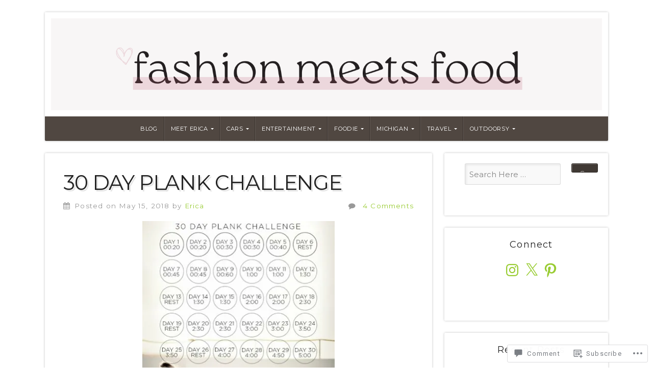

--- FILE ---
content_type: text/css;charset=utf-8
request_url: https://s0.wp.com/?custom-css=1&csblog=cV8CL&cscache=6&csrev=10
body_size: 9221
content:
html{font-family:sans-serif;-ms-text-size-adjust:100%;-webkit-text-size-adjust:100%}body{margin:0}article,aside,details,figcaption,figure,footer,header,main,menu,nav,section,summary{display:block}audio,canvas,progress,video{display:inline-block}audio:not([controls]){display:none;height:0}progress{vertical-align:baseline}template,[hidden]{display:none}a{background-color:transparent;-webkit-text-decoration-skip:objects}a:active,a:hover{outline-width:0}abbr[title]{border-bottom:none;text-decoration:underline}b,strong{font-weight:inherit}b,strong{font-weight:bolder}dfn{font-style:italic}h1{font-size:2em;margin:.67em 0}mark{background-color:#ff0;color:#000}small{font-size:80%}sub,sup{font-size:75%;line-height:0;position:relative;vertical-align:baseline}sub{bottom:-.25em}sup{top:-.5em}img{border-style:none}svg:not(:root){overflow:hidden}code,kbd,pre,samp{font-family:monospace, monospace;font-size:1em}figure{margin:1em 40px}hr{box-sizing:content-box;height:0;overflow:visible}button,input,optgroup,select,textarea{font:inherit;margin:0}optgroup{font-weight:700}button,input{overflow:visible}button,select{text-transform:none}button,html [type="button"],[type="reset"],[type="submit"]{-webkit-appearance:button}button::-moz-focus-inner,[type="button"]::-moz-focus-inner,[type="reset"]::-moz-focus-inner,[type="submit"]::-moz-focus-inner{border-style:none;padding:0}button:-moz-focusring,[type="button"]:-moz-focusring,[type="reset"]:-moz-focusring,[type="submit"]:-moz-focusring{outline:1px dotted ButtonText}fieldset{border:1px solid silver;margin:0 2px;padding:.35em .625em .75em}legend{box-sizing:border-box;color:inherit;display:table;max-width:100%;padding:0;white-space:normal}textarea{overflow:auto}[type="checkbox"],[type="radio"]{box-sizing:border-box;padding:0}[type="number"]::-webkit-inner-spin-button,[type="number"]::-webkit-outer-spin-button{height:auto}[type="search"]{-webkit-appearance:textfield;outline-offset:-2px}[type="search"]::-webkit-search-cancel-button,[type="search"]::-webkit-search-decoration{-webkit-appearance:none}::-webkit-input-placeholder{color:inherit;opacity:.54}::-webkit-file-upload-button{-webkit-appearance:button;font:inherit}html,input[type="search"]{-webkit-box-sizing:border-box;-moz-box-sizing:border-box;box-sizing:border-box}*,:before,:after{box-sizing:inherit}.author-box:before,.clearfix:before,.entry:before,.entry-content:before,.footer-widgets:before,.nav-primary:before,.nav-secondary:before,.pagination:before,.site-container:before,.site-footer:before,.site-header:before,.site-inner:before,.widget:before,.wrap:before{content:" ";display:table}.author-box:after,.clearfix:after,.entry:after,.entry-content:after,.footer-widgets:after,.nav-primary:after,.nav-secondary:after,.pagination:after,.site-container:after,.site-footer:after,.site-header:after,.site-inner:after,.widget:after,.wrap:after{clear:both;content:" ";display:table}html{font-size:62.5%}body > div{font-size:1.5rem}body{background-color:#fff;color:#222;font-family:'Poppins', sans-serif;font-size:15px;font-size:1.5rem;font-weight:400;line-height:2;letter-spacing:1.2px;margin:0;overflow-x:hidden}a,button,input:focus,input[type="button"],input[type="reset"],input[type="submit"],textarea:focus,.button,.front-page .overlay,.gallery img,.site-header{-webkit-transition:all .4s ease-in-out;-moz-transition:all .4s ease-in-out;-ms-transition:all .4s ease-in-out;-o-transition:all .4s ease-in-out;transition:all .4s ease-in-out}a{color:#b1b1b1;text-decoration:none}a:hover,a:focus{color:#222;text-decoration:none}p{margin:0 0 30px;padding:0}ol,ul{margin:0;padding:0}li{list-style-type:none}hr{border:0;border-collapse:collapse;border-top:1px solid #eee;clear:both;margin-bottom:40px}b,strong{font-weight:700}blockquote,cite,em,i{font-style:italic}mark{background:#ddd;color:#222}blockquote{margin:30px;background-color:#f7f4f3;padding:80px}blockquote::before{content:"\201C";display:block;font-size:30px;font-size:3rem;height:0;left:-40px;position:relative;top:-10px}h1,h2,h3,h4,h5,h6{font-family:'Prata', serif;font-weight:400;line-height:1.5;margin:0 0 20px;color:#222}h1{font-size:44px;font-size:4.4rem}h2{font-size:38px;font-size:3.8rem}h3{font-size:32px;font-size:3.2rem}.comment-respond h3,.entry-comments h3,.entry-pings h3{margin-bottom:10px;font-size:28px;font-size:2.8rem;text-align:center}h4{font-size:26px;font-size:2.6rem}.landing-page .entry-content h4{margin-bottom:40px;margin-top:60px;text-align:center}h5{font-size:22px;font-size:2.2rem}h6{font-size:18px;font-size:1.8rem}embed,iframe,img,object,video,.wp-caption{max-width:100%}img{height:auto}img.vertical{vertical-align:top}figure{margin:0}.gallery{overflow:hidden}.gallery-item{float:left;margin:0 0 30px;text-align:center}.gallery-columns-1 .gallery-item{width:100%}.gallery-columns-2 .gallery-item{width:50%}.gallery-columns-3 .gallery-item{width:33%}.gallery-columns-4 .gallery-item{width:25%}.gallery-columns-5 .gallery-item{width:20%}.gallery-columns-6 .gallery-item{width:16.6666%}.gallery-columns-7 .gallery-item{width:14.2857%}.gallery-columns-8 .gallery-item{width:12.5%}.gallery-columns-9 .gallery-item{width:11.1111%}.gallery-columns-2 .gallery-item:nth-child(2n+1),.gallery-columns-3 .gallery-item:nth-child(3n+1),.gallery-columns-4 .gallery-item:nth-child(4n+1),.gallery-columns-5 .gallery-item:nth-child(5n+1),.gallery-columns-6 .gallery-item:nth-child(6n+1),.gallery-columns-7 .gallery-item:nth-child(7n+1),.gallery-columns-8 .gallery-item:nth-child(8n+1),.gallery-columns-9 .gallery-item:nth-child(9n+1){clear:left}.gallery img{border:1px solid #eee;height:auto;padding:4px}.gallery img:hover,.gallery img:focus{border:1px solid #999}input,select,textarea{background-color:#fff;border:1px solid #eee;border-radius:0;color:#222;padding:20px;width:100%}input:focus,textarea:focus{background-color:#fff;outline:none}input[type="email"],input[type="search"],input[type="submit"],input[type="text"],input[type="url"],textarea{-webkit-appearance:none}input[type="checkbox"],input[type="image"],input[type="radio"]{width:auto}::-moz-placeholder{color:#222;opacity:1}::-webkit-input-placeholder{color:#222}button,input[type="button"],input[type="reset"],input[type="select"],input[type="submit"],.button,.soliloquy-caption .button{background-color:#000;border:1px solid #000;border-radius:0;color:#fff;cursor:pointer;line-height:1.75;padding:10px 25px;text-decoration:none;white-space:normal;width:auto}.button.large{font-size:12px;font-size:1.2rem;padding:20px 30px}.landing-page .button.large{margin-top:40px}button:hover,input:hover[type="button"],input:hover[type="reset"],input:hover[type="submit"],.button:hover,button:focus,input:focus[type="button"],input:focus[type="reset"],input:focus[type="submit"],.button:focus,.soliloquy-caption .button:hover,.soliloquy-caption .button:focus{background-color:#fff;color:#000;border:1px solid #fff}.entry-content .button:hover,.entry-content .button:focus{color:#222}.button{display:inline-block}a.button.small,button.small,input[type="button"].small,input[type="reset"].small,input[type="submit"].small{padding:8px 16px}.site-container button:disabled,.site-container button:disabled:hover,.site-container input:disabled,.site-container input:disabled:hover,.site-container input[type="button"]:disabled,.site-container input[type="button"]:disabled:hover,.site-container input[type="reset"]:disabled,.site-container input[type="reset"]:disabled:hover,.site-container input[type="submit"]:disabled,.site-container input[type="submit"]:disabled:hover{background-color:#f7f4f3;border-width:0;color:#666;cursor:not-allowed}input[type="search"]::-webkit-search-cancel-button,input[type="search"]::-webkit-search-results-button{display:none}table{border-collapse:collapse;border-spacing:0;line-height:2;margin-bottom:40px;width:100%;word-break:break-all}tbody{border-bottom:1px solid #eee}td,th{text-align:left}td{border-top:1px solid #eee;padding:6px}th{font-weight:400;padding:0 6px}td:first-child,th:first-child{padding-left:0}.screen-reader-text,.screen-reader-text span,.screen-reader-shortcut{border:0;clip:rect(0,0,0,0);height:1px;overflow:hidden;position:absolute !important;width:1px;word-wrap:normal !important}.screen-reader-text:focus,.screen-reader-shortcut:focus,.genesis-nav-menu .search input[type="submit"]:focus,.widget_search input[type="submit"]:focus{clip:auto !important;display:block;font-weight:700;height:auto;padding:20px;text-decoration:none;width:auto;z-index:100000}.more-link{position:relative;display:block}a.more-link{background-color:#000;color:#fff;display:table;margin:30px auto 0;padding:10px 25px}a.more-link:hover{background-color:#fff;color:#000}a.more-link i{font-size:11px;font-size:1.1rem}.site-inner{clear:both;margin:20px auto 0;max-width:1280px;word-wrap:break-word}.landing-page .site-inner{margin-top:0;max-width:840px}.content{float:right;padding:20px 20px 40px;width:70%}.content-sidebar .content{float:left}.full-width-content .content{border-right:none;float:none;margin-left:auto;margin-right:auto;max-width:1280px;width:100%}.full.full-width-content .content,.full.landing-page .site-inner{max-width:100%}.landing-page .content{padding:48px;border:25px solid #f7f4f3}.sidebar-primary{float:right;width:30%}.sidebar-content .sidebar-primary{float:left}.five-sixths,.four-sixths,.one-fourth,.one-half,.one-sixth,.one-third,.three-fourths,.three-sixths,.two-fourths,.two-sixths,.two-thirds{float:left;margin-left:2.5641025641026%}.one-half,.three-sixths,.two-fourths{width:48.717948717949%}.one-third,.two-sixths{width:31.623931623932%}.four-sixths,.two-thirds{width:65.811965811966%}.one-fourth{width:23.076923076923%}.three-fourths{width:74.358974358974%}.one-sixth{width:14.529914529915%}.five-sixths{width:82.905982905983%}.first{clear:both;margin-left:0}.avatar{border-radius:50%;float:left}.author-box .avatar,.alignleft .avatar{margin-right:24px}.alignright .avatar{margin-left:24px}.comment .avatar{margin:0 16px 24px 0}.after-entry,.archive-description,.breadcrumb{text-align:center}.blog .archive-description{display:none !important}.after-entry{background-color:#f7f4f3;padding:40px}.author-box{line-height:1.5;padding-bottom:20px}.breadcrumb{font-size:18px;font-size:1.8rem;padding-bottom:10px}.after-entry,.archive-description,.author-box,.breadcrumb{border-top:1px solid #eee;padding-top:40px}.search-form{overflow:hidden;position:relative}.search-form:before{color:#222;content:"\f4a5";font-family:"ionicons";font-size:20px;left:15px;position:absolute;top:6px}.entry-content .search-form{margin-bottom:40px;width:50%}.search-form input[type="search"]{padding-bottom:10px;padding-left:40px;padding-top:12px;text-transform:uppercase;font-size:12px;font-size:1.2rem;letter-spacing:2px;text-align:center}.post-password-form input[type="submit"],.search-form input[type="submit"]{margin-top:10px}.widget_search input[type="submit"]{border:0;clip:rect(0,0,0,0);height:1px;margin:-1px;padding:0;position:absolute;right:0;top:0;width:1px}.archive-description .entry-title,.archive-title,.author-box-title{font-size:24px;font-size:2.4rem;margin-bottom:10px}.sidebar .entry-title a,.sidebar .entry-title a:hover{font-size:24px;font-size:2.4rem}.entry-title{font-size:30px;font-size:3rem;margin-bottom:30px;font-weight:400}.page-template.page-template-page_archive h2{font-size:30px;font-size:3rem}.archive-description.blog-template-description{display:none !important}.entry-title a,.sidebar .widget-title a{font-family:'Prata', serif;font-size:30px;font-size:3rem;color:#000;text-decoration:none;font-weight:400}.entry-title a:hover,.entry-title a:focus{font-family:'Prata', serif;font-size:30px;font-size:3rem;color:#b1b1b1}.widget-title{font-family:'Prata', serif;font-size:18px;font-size:1.8rem;margin-bottom:20px;text-align:center;font-weight:400}a.aligncenter img{display:block;margin:0 auto}a.alignnone{display:inline-block}.alignleft{float:left;text-align:left}.alignright{float:right;text-align:right}a.alignleft,a.alignnone,a.alignright{max-width:100%}img.centered,.aligncenter{display:block;margin:0 auto 30px}img.alignnone,.alignnone{margin-bottom:12px}a.alignleft,img.alignleft,.wp-caption.alignleft{margin:0 20px 20px 0}a.alignright,img.alignright,.wp-caption.alignright{margin:0 0 20px 20px}.home-featured-image img:hover{opacity:.65}.gallery-caption,.wp-caption-text{font-size:18px;font-size:1.8rem;font-weight:700;margin-bottom:40px;margin-left:0;text-align:center}.entry-content p.gallery-caption,.entry-content p.wp-caption-text{margin-bottom:0}.entry-content .wp-audio-shortcode,.entry-content .wp-playlist,.entry-content .wp-video{margin:0 0 30px}.widget{word-wrap:break-word}.widget p:last-child,.widget ul > li:last-of-type,.widget-area .widget:last-of-type{margin-bottom:0}.widget ul > li{margin-bottom:0;padding-bottom:0}.widget ul > li:last-of-type{padding-bottom:0}.widget ol > li{list-style-position:inside;list-style-type:decimal;padding-left:20px;text-indent:-20px}.widget li li{border:0;margin:0 0 0 30px;padding:0}.widget_calendar table{width:100%}.widget_calendar td,.widget_calendar th{text-align:center}.featured-content .widget-title{margin-bottom:30px}.footer-widgets .featured-content .entry,.sidebar .featured-content .entry{margin-bottom:15px;padding-bottom:15px}.sidebar .featured-content .entry{border-bottom:medium double #ddd}.footer-widgets .featured-content .entry-header,.sidebar .featured-content .entry-header{text-align:center}.footer-widgets .featured-content .entry-header::after,.sidebar .featured-content .entry-header::after{display:none}.footer-widgets .featured-content .entry-title,.sidebar .featured-content .entry-title{font-size:18px;font-size:1.8rem;line-height:1.25;margin-bottom:10px;margin-top:10px}.footer-widgets .featured-content .entry-meta,.sidebar .featured-content .entry-meta{font-size:12px;font-size:1.2rem;letter-spacing:1px;text-transform:uppercase}.footer-widgets .featured-content .entry-meta a,.sidebar .featured-content .entry-meta a{color:#222;text-decoration:none}.footer-widgets .featured-content .entry-meta a:hover,.footer-widgets .featured-content .entry-meta a:focus,.sidebar .featured-content .entry-meta a:hover,.sidebar .featured-content .entry-meta a:focus{color:#b1b1b1}.footer-widgets .featured-content .entry-image,.sidebar .featured-content .entry-image{vertical-align:top}.featured-content a.alignleft,.featured-content a.alignright,.featured-content .entry:last-of-type{margin-bottom:0}.featured-content a.aligncenter,.featured-content a.alignleft,.featured-content a.alignnone,.featured-content a.alignright{border-bottom-width:0}.featured-content .entry:last-of-type{border-bottom:none;padding-bottom:0}.featured-content .more-posts-title{display:block;padding-top:30px}.kylee-archive .site-inner{margin-top:0;border-bottom:1px solid #eee;margin-bottom:150px;padding-bottom:50px}.kylee-archive .content{padding-top:0}.kylee-archive .entry{float:left;padding:2%;width:33.333333%;margin-bottom:0}.kylee-archive .archive-title::before{content:"posts in:";display:block;text-transform:lowercase;margin-bottom:0;font-style:italic;letter-spacing:2px;font-size:14px;font-size:1.4rem}.kylee-archive .archive-title{margin-bottom:30px}.kylee-archive .archive-description p{width:50%;margin:0 auto 20px;text-align:center;line-height:1.8}.kylee-archive .even.entry{background:#fff;padding:2%;margin-bottom:0}.kylee-archive .even.entry .alignleft{box-shadow:none;border:0}.kylee-archive img:hover{opacity:.65}.kylee-archive .share-after{display:none !important}.kylee-archive .entry-title,.kylee-archive .entry-title a{font-size:18px;font-size:1.8rem;line-height:1.5;color:#222 !important}.kylee-archive .entry-title a:hover,.kylee-archive .entry-title a:focus{font-size:18px;font-size:1.8rem;line-height:1.5;color:#b1b1b1 !important}.nf-form-cont{background-color:#f7f4f3;padding:30px 30px 20px}.wp-block-ninja-forms-form{color:#222}.nf-form-content button,.nf-form-content input[type="button"],.nf-form-content input[type="submit"]{background-color:#000 !important;color:#fff !important}.nf-form-content button:hover,.nf-form-content input[type="button"]:hover,.nf-form-content input[type="submit"]:hover{background-color:#fff !important;color:#000 !important}.nf-form-content .list-select-wrap .nf-field-element > div,.nf-form-content input:not([type="button"]),.nf-form-content textarea{background-color:#fff !important;border-color:#eee!important}.nf-form-content label{font-size:15px !important}.soliloquy-container{margin-bottom:30px !important}.soliloquy-container .soliloquy-caption{top:38%;width:60% !important;margin-left:20% !important;margin-bottom:260px !important;background:none !important}.soliloquy-container,.soliloquy-container *{line-height:1.25 !important}.soliloquy-caption h4.title{color:#222;font-size:20px;font-size:2rem;font-style:normal;line-height:1.5em;margin-bottom:15px;letter-spacing:1px}.soliloquy-caption span.caption{text-align:center}.soliloquy-container .soliloquy-pager{bottom:10px !important}.soliloquy-caption-inside{background-color:#fff !important;opacity:.95 !important;padding:20px 10px!important;color:#222 !important;text-shadow:none !important;border:1px solid #eee !important;outline:5px solid #fff !important;font-size:14px !important;font-size:1.4rem !important}.soliloquy-container .soliloquy-caption-inside a{margin-top:10px}.soliloquy-container .soliloquy-caption h1{font-size:14px !important;line-height:1.3 !important;text-align:center !important;color:#000 !important;margin:5px 0 15px!important;text-transform:none !important;letter-spacing:normal !important}.soliloquy-container .soliloquy-caption h1 a{font-size:14px !important;line-height:1.2;text-align:center;color:#000 !important;margin:0 0 10px!important;letter-spacing:normal !important;font-style:italic !important}.soliloquy-container .soliloquy-caption h1 a:hover{color:#000 !important;text-decoration:underline !important}.soliloquy-container .soliloquy-caption a.soliloquy-button{background-color:#000;padding:10px 17px!important;font-size:22px !important;font-size:2.2rem !important;font-style:normal !important;color:#fff !important;overflow:visible !important;display:inline-block !important;line-height:1.2 !important;margin:15px 20px 0}.soliloquy-container .soliloquy-caption a.soliloquy-button:hover{background-color:#fff !important;color:#000 !important;text-decoration:none !important}.soliloquy-container .soliloquy-prev,.soliloquy-container .soliloquy-next{display:none !important}.share-after::before{color:#222;content:"share:";line-height:.5;margin-right:3px;padding-bottom:18px;vertical-align:middle;display:inline-block}.share-after{text-align:center;margin:0}.content .share{border-top-left-radius:0;border-bottom-left-radius:0;margin:0 auto}.sharrre .share,.sharrre:hover .share{color:#222}.content .share-outlined .count{border-top-right-radius:0;border-bottom-right-radius:0}.content .share-filled .facebook .count,.content .share-filled .facebook .count:hover,.content .share-filled .googlePlus .count,.content .share-filled .googlePlus .count:hover,.content .share-filled .linkedin .count,.content .share-filled .linkedin .count:hover,.content .share-filled .pinterest .count,.content .share-filled .pinterest .count:hover,.content .share-filled .stumbleupon .count,.content .share-filled .stumbleupon .count:hover,.content .share-filled .twitter .count,.content .share-filled .twitter .count:hover{color:#222;border:1px solid #222;display:none}.content .share-filled .facebook .share,.content .share-filled .facebook:hover .count,.content .share-filled .googlePlus .share,.content .share-filled .googlePlus:hover .count,.content .share-filled .linkedin .share,.content .share-filled .linkedin:hover .count,.content .share-filled .pinterest .share,.content .share-filled .pinterest:hover .count,.content .share-filled .stumbleupon .share,.content .share-filled .stumbleupon:hover .count,.content .share-filled .twitter .share,.content .share-filled .twitter:hover .count{background:transparent !important;font-size:12px !important}@media only screen and (min-width: 768px){.share-small .no-count .share{width:0}}.enews{background-color:#f7f4f3;padding:20px}.enews-widget,.enews-widget input{text-align:center}.after-entry .enews-widget,.landing-page .enews-widget{margin-left:auto;margin-right:auto;width:80%}.enews-widget form{margin-left:20px;margin-right:20px}.enews-widget p{margin-bottom:20px}.enews-widget form + p{margin-top:20px}.enews-widget input{margin-bottom:15px;padding-bottom:10px;padding-top:10px}.enews-widget input[type="submit"]{margin:0;width:100% !important;border:1px solid #000}.enews-widget input:hover[type="submit"]{border:1px solid #eee}.footer-widgets .enews-widget input{width:48%}#wpstats{display:none}.sd-social .sd-button .share-count{background:#767676 !important}.sd-content .sd-button span.share-count{color:#fff !important;font-size:85% !important}.content div.sharedaddy a.sd-button{box-shadow:none;font-family:'Prata', serif;letter-spacing:1px;background-color:#f7f4f3;color:#767676 !important;padding:5px 15px;font-weight:400}.content a.sd-button > span{background-image:none !important;border:none;font-size:14px;letter-spacing:1px;text-transform:none;color:#222}.sd-content ul li.preview-item a.sd-button span,.sd-social-icon-text .sd-content ul li a span,.sd-social-official .sd-content ul li a.sd-button span{margin-left:9px !important}.content a.sd-button:hover > span{text-decoration:underline}div.sharedaddy h3.sd-title:before{border-top:0 !important}div.sharedaddy h3.sd-title{font-family:'Prata', serif;font-weight:400 !important;color:#222 !important;font-size:18px !important;text-transform:none;text-align:center !important;width:100% !important}div.sharedaddy .sd-content{width:100%;text-align:center}div.sharedaddy .sd-content ul{display:inline-block}.sd-content ul li a.sd-button:before{color:#767676}#sharing_email .sharing_send,.sd-content ul li .option a.share-ustom,.sd-content ul li a.sd-button,.sd-content ul li.advanced a.share-more,.sd-content ul li.preview-item div.option.option-smart-off a,.sd-social-icon .sd-content ul li a.sd-button,.sd-social-icon-text .sd-content ul li a.sd-button,.sd-social-official .sd-content > ul > li .digg_button > a,.sd-social-official .sd-content > ul > li > a.sd-button,.sd-social-text .sd-content ul li a.sd-button{border-radius:0 !important;border:0 !important;box-shadow:none !important;font-family:'Comfortaa', cursive;letter-spacing:1px;background-color:#f7f4f3 !important;color:#767676 !important;padding:5px 15px!important;font-weight:400}#sharing_email .sharing_send:hover,.sd-content ul li .option a.share-ustom:hover,.sd-content ul li a.sd-button:hover,.sd-content ul li.advanced a.share-more:hover,.sd-content ul li.preview-item div.option.option-smart-off a:hover,.sd-social-icon .sd-content ul li a.sd-button:hover,.sd-social-icon-text .sd-content ul li a.sd-button:hover,.sd-social-official .sd-content > ul > li .digg_button > a:hover,.sd-social-official .sd-content > ul > li > a.sd-button:hover,.sd-social-text .sd-content ul li a.sd-button:hover{text-decoration:underline !important;-webkit-transition:all 0 ease-in-out;-moz-transition:all 0 ease-in-out;-ms-transition:all 0 ease-in-out;-o-transition:all 0 ease-in-out;transition:all 0 ease-in-out}.genesis-skip-link{margin:0}.genesis-skip-link li{height:0;width:0;list-style:none}.genesis-skip-link a{background:#fff}:focus{color:#222;outline:none}.site-header{background-color:#fff;padding:48px;overflow:hidden;text-align:center;margin-top:80px}.site-header .wrap{margin:0 auto;max-width:1280px}.title-area{float:left;width:100%}.site-title{font-family:'Prata', serif;font-size:50px;font-size:5rem;font-weight:400;letter-spacing:4px;line-height:1}.site-title a,.site-title a:hover,.site-title a:focus{font-family:'Prata', serif;font-size:50px;font-size:5rem;font-weight:400;letter-spacing:4px;line-height:1;color:#000;text-decoration:none}p.site-title{margin-bottom:20px}.site-description{color:#222;line-height:1;margin:0;font-family:'Prata', serif;font-style:italic;font-size:16px;font-size:1.6rem;font-weight:400}.header-full-width .title-area,.header-full-width .site-title{text-align:center;width:100%}.header-full-width.header-image .site-title a{background-position:center !important;margin:0}.header-image .title-area{padding:0}.header-image .site-title > a{background-size:contain !important;float:left;min-height:200px;width:100%}.header-image .site-title,.header-image .site-description{display:block;text-indent:-9999px;border:0;margin:0}.genesis-nav-menu{clear:both;line-height:1;width:100%}.genesis-nav-menu .menu-item{display:inline-block;margin-bottom:0;padding-bottom:0;text-align:left}.genesis-nav-menu a{color:#222;display:block;font-family:'Poppins', sans-serif;font-size:11px;font-size:1.1rem;font-weight:400;letter-spacing:2px;padding:26px 30px;text-decoration:none;text-transform:uppercase}.genesis-nav-menu a:hover,.genesis-nav-menu a:focus{text-decoration:none;color:#b1b1b1}.genesis-nav-menu .sub-menu{left:-9999px;opacity:0;position:absolute;-webkit-transition:opacity .4s ease-in-out;-moz-transition:opacity .4s ease-in-out;-ms-transition:opacity .4s ease-in-out;-o-transition:opacity .4s ease-in-out;transition:opacity .4s ease-in-out;width:200px;z-index:99}.genesis-nav-menu .sub-menu a{background-color:#f7f4f3;color:#222;border-bottom:1px solid #fff;border-top:0;padding:20px;position:relative;width:200px;word-wrap:break-word;text-align:center}.genesis-nav-menu .sub-menu a:hover,.genesis-nav-menu .sub-menu a:focus{color:#b1b1b1}.genesis-nav-menu .sub-menu .sub-menu{margin:-52px 0 0 199px}.genesis-nav-menu .menu-item:hover{position:static}.genesis-nav-menu .menu-item:hover > .sub-menu{left:auto;opacity:1}.menu .menu-item:focus{position:static}.menu .menu-item > a:focus + ul.sub-menu,.menu .menu-item.sfHover > ul.sub-menu{left:auto;opacity:1}.menu-toggle,.sub-menu-toggle{display:none;visibility:hidden}.site-header .genesis-nav-menu li li{margin-left:0}.nav-primary{z-index:999;background-color:#fff;border-top:10px solid #f7f4f3;border-bottom:1px solid #eee;position:fixed;text-align:center;width:100%}.admin-bar .nav-primary{top:32px}.nav-primary .wrap{margin:0 auto;max-width:1280px}.nav-secondary .genesis-nav-menu a{padding:0 16px 30px}.menu-item.search{margin-left:8px}.nav-primary .genesis-nav-menu{display:-webkit-box;display:-ms-flexbox;display:flex;align-items:center;-ms-flex-align:center;-ms-flex-pack:center;justify-content:center}.search .search-form{text-align:center}.search .search-form input[type="search"]{position:relative;width:1px;padding:8px 15px;border:0;border-radius:0;background-color:transparent;font-family:'Poppins', sans-serif;font-size:11px;font-size:1.1rem;text-transform:uppercase;letter-spacing:2px;cursor:pointer;-webkit-transition:width 500ms ease, background 400ms ease;transition:width 500ms ease, background 400ms ease}.search .search-form input[type="search"]:focus{width:250px;outline:0;background-color:#f7f4f3;cursor:text;border:0;color:#222}.genesis-nav-menu .search input[type="submit"]{clip:rect(0,0,0,0);position:absolute;width:1px;height:1px;margin:-1px;padding:0;border:0}.search .search-form:before{color:#222;font-weight:700;top:50%;left:50%;width:20px;height:20px;-webkit-transform:translate(-50%,-50%);transform:translate(-50%,-50%)}@media only screen and (max-width: 800px){.nav-primary .genesis-nav-menu{display:block;margin-top:10px}.menu-item.search{margin-bottom:10px}.search .search-form:before{position:absolute;top:20px;font-weight:700;color:#222}}.site-footer .genesis-nav-menu{padding-bottom:0}.even.entry{background-color:#f7f4f3;padding:40px 40px 10px;margin-bottom:60px}.page .content .even.entry{margin-bottom:60px !important}.even.entry .alignleft{float:right;margin:0 0 20px 20px;box-shadow:0 0 5px 0 rgba(0,0,0,0.1);border:10px solid #fff}.front-page .site-inner{max-width:100%}.front-page-1 .wrap,.front-page-2 .wrap{margin-left:auto;margin-right:auto;max-width:1280px;padding-left:20px;padding-right:20px}.front-page .content-sidebar-wrap{max-width:1280px;margin:0 auto}.front-page-1{padding-left:20px;padding-right:20px;margin-top:-40px}.front-page-1 a{color:#222}.front-page-1 a:hover,.front-page-1 a:focus{color:#b1b1b1}.front-page-1 .featuredpage .widget-title,.front-page-1 .featuredpost .widget-title{background-color:#fff;margin:0 11%;padding:13px 25px;position:absolute;top:43%;left:0;right:0;opacity:.95;z-index:99;border:1px solid #eee;outline:5px solid #fff}.front-page-1 .featuredpage.widget,.front-page-1 .featuredpost.widget{position:relative}.front-page-1 img:hover{opacity:.65}.front-page-2{background-color:#f7f4f3;margin-bottom:70px;border-top:medium double #fff;border-bottom:medium double #fff}.front-page-2 .enews-widget{background-color:#f7f4f3 !important;padding:2% 3% 3%!important}.front-page-2 .enews .widget-title{float:left;padding:20px 30px;margin:5px 30px 0 0;border-right:1px solid #ddd;font-size:28px;font-size:2.8rem}.front-page-2 .enews-widget p{float:left;margin-right:20px;padding-top:15px;width:23%}.front-page-2 .enews input{float:left;width:15%;margin-left:1%}.front-page-2 .enews-widget input{padding-top:15px;padding-bottom:15px;margin-top:14px}.front-page-2 .enews-widget input[type="submit"]{width:15% !important;margin-left:1%;line-height:1.5;margin-top:14px;padding-top:18px;padding-bottom:18px}.flexible-widgets{padding:0}.flexible-widgets .widget{float:left;margin:0 0 40px 2.5641025641026%}.flexible-widgets.widget-full .widget,.flexible-widgets.widget-area .widget:nth-of-type(1),.flexible-widgets.widget-halves.uneven .widget:last-of-type{background:none;margin-left:0;padding:0;width:100%}.widget-area.flexible-widgets.widget-half .widget,.flexible-widgets.widget-halves .widget{width:48.717948717949%}.flexible-widgets.widget-thirds .widget{width:31.623931623932%}.flexible-widgets.widget-fourths .widget{width:23.076923076923%}.flexible-widgets.widget-halves .widget:nth-child(even),.flexible-widgets.widget-thirds .widget:nth-child(3n+2),.flexible-widgets.widget-fourths .widget:nth-child(4n+2){clear:left;margin-left:0}.entry,.page.page-template-page_blog .content .entry{margin-bottom:30px}.page .content .entry{border-bottom:none}.page .content .entry,.single .content .entry{padding-bottom:0}.entry-content ol,.entry-content ul{margin-bottom:30px;margin-left:40px}.entry-content ol > li{list-style-type:decimal}.entry-content ul > li{list-style-type:disc}.entry-content ol ol,.entry-content ul ul{margin-bottom:0}.entry-content code{background-color:#222;color:#eee}.center{text-align:center}.intro{font-size:24px;font-size:2.4rem;font-style:italic;margin-bottom:40px;text-align:center}.entry-header{text-align:center}.entry-footer{margin-top:20px}p.entry-meta{font-size:12px;font-size:1.2rem;margin-bottom:0}.entry-comments-link::before{margin:0 6px 0 2px}.pagination{clear:both;margin:20px 0}.archive-pagination.pagination{float:right;margin-top:30px}.adjacent-entry-pagination{margin-bottom:40px}.pagination-previous a,.pagination-next a{font-family:'Poppins', sans-serif}.archive-pagination a{color:#222;font-size:16px;font-size:1.6rem;font-weight:400}.archive-pagination a:hover,.archive-pagination a:focus{color:#222}.archive-pagination li{display:inline}.archive-pagination li a{background-color:#f7f4f3;color:#222;cursor:pointer;display:inline-block;margin-bottom:4px;padding:15px 25px;text-decoration:none;font-family:'Poppins', sans-serif;font-size:12px;font-size:1.2rem;font-weight:400;letter-spacing:2px}.archive-pagination li a:hover,.archive-pagination li a:focus{background-color:#fff;color:#222}.archive-pagination li.active a{background-color:#fff;border:0;color:#222}.archive-pagination .pagination-next > a,.archive-pagination .pagination-previous > a{background-color:#f7f4f3}.comment-respond,.entry-comments,.entry-pings{background-color:#fff;margin-bottom:40px}.logged-in-as{text-align:center}.comment{border:1px solid #eee}.comment-list li{padding:30px;margin-top:24px}.comment-list .depth-1{padding-left:30px}.comment-header{line-height:1.5;margin-bottom:30px}.comment-content{clear:both}.comment-content ul > li{list-style-type:disc}.comment-respond input[type="email"],.comment-respond input[type="text"],.comment-respond input[type="url"]{width:50%}.comment-respond label{display:block;margin-right:12px}.comment-header p{margin-bottom:0}.entry-pings .reply{display:none}.to-top{display:inline-block;height:40px;width:40px;position:fixed;bottom:40px;right:10px;box-shadow:0 0 10px rgba(0,0,0,0.05);overflow:hidden;text-indent:100%;white-space:nowrap;background:#000 url('images/to-top.png') no-repeat center 50%;visibility:hidden;opacity:0;-webkit-transition:all .3s;-moz-transition:all .3s;transition:all .3s}.to-top.top-is-visible{visibility:visible;opacity:1}.to-top.top-fade-out{opacity:1}.no-touch .to-top:hover{background-color:#fff;opacity:1}@media only screen and (min-width: 768px){.to-top{right:20px;bottom:20px}}@media only screen and (min-width: 1024px){.to-top{height:40px;width:40px;right:15px;bottom:30px}}.instagram-page .site-inner{margin-top:0}.instagram-page .site-title a,.instagram-page .site-title a:hover,.instagram-page .site-title a:focus{color:#222}.instagram-page .site-inner{background-color:#f7f4f3;max-width:1140px}.instagram-page .content{max-width:800px;margin:40px auto 0}.instagram-page .site-header{margin-top:0}.instagram-page a{color:#222}.instagram-page a:hover{color:#b1b1b1}.instagram-page .widget{margin-bottom:40px}.instagram-page .content .even.entry{margin-bottom:0 !important}.instagram-page img:hover{opacity:.65}.instagram-page .widget ul > li{background-color:#fff;border:1px solid #eee9e8;text-align:center;padding:20px 14px;margin:0 auto 10px;font-size:12px;font-size:1.2rem;text-transform:uppercase;width:100%;display:block;letter-spacing:2px;font-family:'Poppins', sans-serif;-webkit-transition:all .4s ease-in-out;-moz-transition:all .4s ease-in-out;-ms-transition:all .4s ease-in-out;-o-transition:all .4s ease-in-out;transition:all .4s ease-in-out}.instagram-page .simple-social-icons ul.aligncenter li{display:inline}.instagram-page .featured-content .post,.instagram-page .featured-content .featuredpage{float:left;width:33.333333%;padding:0 10px}.instagram-page .entry-title,.instagram-page .entry-title a,.instagram-page .entry-title a:hover,.instagram-page .entry-title a:focus{font-size:18px;font-size:1.8rem;line-height:1.5}.instagram-page .aligncenter{margin-bottom:10px}@media only screen and (max-width: 886px){.instagram-page .site-inner{margin-left:30px;margin-right:30px}}.sidebar{text-align:center}.sidebar .widget{padding:20px 20px 60px 40px}.sidebar li.cat-item a,.sidebar .widget_nav_menu a{border:1px solid #eee9e8;color:#222;text-align:center;padding:20px 14px;margin:0 auto 10px;font-size:12px;font-size:1.2rem;font-weight:400;text-transform:uppercase;width:100%;display:block;letter-spacing:2px;font-family:'Poppins', sans-serif;-webkit-transition:all .4s ease-in-out;-moz-transition:all .4s ease-in-out;-ms-transition:all .4s ease-in-out;-o-transition:all .4s ease-in-out;transition:all .4s ease-in-out}.sidebar li.cat-item a:hover,.sidebar .widget_nav_menu a:hover{background-color:#f7f4f3;color:#222;border:1px solid #f7f4f3;padding:20px 14px}.sidebar .widget ul > li{padding-bottom:0;margin-bottom:0}.widget-above-footer.widget-area{background-color:#f7f4f3;margin-top:10%}.widget-above-footer.widget-area .wrap{max-width:1280px;margin:0 auto;padding:20px}.textbox1{float:left;width:30%;text-align:center;margin-top:60px;padding-right:40px;border-right:1px solid #ddd}#sb_instagram{margin-top:-134px !important}#sb_instagram #sbi_images{width:66% !important;margin-left:40px}#sb_instagram #sbi_load .sbi_load_btn,#sb_instagram .sbi_follow_btn a{background-color:#222 !important;color:#fff !important;border-radius:0 !important}#sb_instagram #sbi_load .sbi_load_btn:hover,#sb_instagram .sbi_follow_btn a:focus,#sb_instagram .sbi_follow_btn a:hover{background-color:#fff !important;color:#222 !important;box-shadow:none !important}#sb_instagram .sb_instagram_header{display:none !important}.footer-widgets{background-color:#f7f4f3;border-top:medium double #fff;border-bottom:medium double #fff;text-align:center;clear:both;margin:0 auto;width:100%}.footer-widgets a{color:#222}.footer-widgets a:hover,.footer-widgets a:focus{color:#b1b1b1}.footer-widgets .button{color:#fff}.footer-widgets .button:hover,.footer-widgets .button:focus{color:#222}.footer-widgets .wrap{margin:0 auto;max-width:1280px}.footer-widgets .widget-area{float:left}.footer-widgets .widget{margin-bottom:40px}.footer-widgets-1,.footer-widgets-3{width:30%;padding:8% 2%}.footer-widgets-2{padding:8% 2%;width:40%}.footer-widgets p{margin-bottom:10px}.footer-widgets-1 h2,.footer-widgets-2 h2,.footer-widgets-3 h2{margin-bottom:0}.site-footer{background-color:#fff;border-bottom:10px solid #f7f4f3;line-height:1;padding:30px;text-align:center}.site-footer .wrap{margin:0 auto;max-width:1280px}.site-footer p,.creds{margin-bottom:0;text-transform:uppercase;font-size:11px;font-size:1.1rem;font-weight:400;letter-spacing:2px;color:#222}.site-footer a{font-family:'Poppins', sans-serif;color:#222}.site-footer a:hover,.site-footer a:focus{color:#b1b1b1}.site-container{-webkit-animation:fadein 1s;-moz-animation:fadein 1s;-ms-animation:fadein 1s;-o-animation:fadein 1s;animation:fadein 1s}@keyframes fadein{from{opacity:0}to{opacity:1}}@-moz-keyframes fadein{from{opacity:0}to{opacity:1}}@-webkit-keyframes fadein{from{opacity:0}to{opacity:1}}@-ms-keyframes fadein{from{opacity:0}to{opacity:1}}@-o-keyframes fadein{from{opacity:0}to{opacity:1}}@media only screen and (max-width: 1145px){.front-page-2 .enews .widget-title{width:100%;border-right:0;padding-top:0}.front-page-2 .enews-widget p{width:100%;padding-top:0;margin-bottom:10px}.front-page-2 .enews input,.front-page-2 .enews-widget input[type="submit"]{width:30% !important}}@media only screen and (max-width: 1045px){.textbox1{width:100%;border-right:0;padding-right:0}#sb_instagram #sbi_images{width:100% !important;margin-left:0}}@media only screen and (max-width: 1023px){.genesis-nav-menu a{padding-left:15px;padding-right:15px}.content,.footer-widgets-1,.footer-widgets-2,.footer-widgets-3,.sidebar-primary{width:100%;padding-left:4%;padding-right:4%}.sidebar .widget{padding-left:0;padding-right:0}.soliloquy-container{margin:0 auto 30px!important}.textbox1{width:100%;border-right:0;padding-right:0}.footer-widgets-1,.footer-widgets-2{border-right:none}}@media only screen and (max-width: 800px){.content,.footer-widgets-1,.footer-widgets-2,.footer-widgets-3,.header-image .title-area,.js .genesis-nav-menu .sub-menu,.js .genesis-nav-menu .sub-menu a,.sidebar-primary,.site-header .nav-primary,.title-area{width:100%}.site-header{position:static;margin-top:40px}.title-area{padding-bottom:15px}.header-image .site-title > a{background-position:center !important;margin:0 auto}.genesis-nav-menu li,.header-image .title-area{float:none}.genesis-nav-menu,.site-description,.site-header .title-area,.site-title{text-align:center}.front-page-1 .featuredpage .widget-title,.front-page-1 .featuredpost .widget-title{margin:0 25%}.front-page-2 .enews input,.front-page-2 .enews-widget input[type="submit"]{width:100% !important;margin-bottom:0}.flexible-widgets.widget-full .widget,.flexible-widgets.widget-halves .widget,.flexible-widgets.widget-thirds .widget,.flexible-widgets.widget-fourths .widget{margin:0 auto 20px;float:none;width:100%}.kylee-archive .entry,.kylee-archive .even.entry{float:left;padding:2% 2% 5%;width:100%;margin-bottom:0}.kylee-archive img.alignleft,.kylee-archive .even.entry img.alignleft{display:block;float:none;margin:0 auto 20px}.js .site-header nav .wrap{padding:0}.genesis-skip-link .skip-link-hidden{display:none;visibility:hidden}.menu-toggle,.sub-menu-toggle{border-width:0;background-color:#fff;border-bottom:1px solid #eee;color:#222;display:block;margin:0 auto;overflow:hidden;text-align:center;visibility:visible}.menu-toggle{border-top:10px solid #f7f4f3 !important;border-bottom:1px solid #eee !important}.sub-menu-toggle{border:0 !important}.menu-toggle:focus,.menu-toggle:hover,.sub-menu-toggle:focus,.sub-menu-toggle:hover{background-color:#fff;color:#b1b1b1}.menu-toggle:focus,.sub-menu-toggle:focus{outline:0;outline-offset:-1px}.menu-toggle{line-height:20px;position:fixed;z-index:1000;width:100%}.menu-toggle::before{font-size:2em;margin-right:10px;text-rendering:auto;vertical-align:middle}button.menu-toggle{font-family:'Poppins', sans-serif;font-size:12px;font-size:1.2rem;letter-spacing:2px;text-transform:uppercase;font-weight:400;padding-top:10px;padding-bottom:10px}button.sub-menu-toggle{font-size:20px;font-size:2rem;background:transparent}button.sub-menu-toggle:hover,button.sub-menu-toggle:focus{background:transparent}.admin-bar .nav-primary .genesis-nav-menu{margin-top:32px}.sub-menu-toggle{float:right;padding:10px;position:absolute;right:1px;top:1px;z-index:100}.sub-menu-toggle::before{display:inline-block;text-rendering:auto;-webkit-transform:rotate(0);-ms-transform:rotate(0);transform:rotate(0);-webkit-transition:transform .25s ease-in-out;-ms-transition:transform .25s ease-in-out;transition:transform .25s ease-in-out}.sub-menu-toggle.activated::before{-webkit-transform:rotate(180deg);-ms-transform:rotate(180deg);transform:rotate(180deg)}nav.genesis-responsive-menu{display:none;position:fixed;margin-top:40px}.genesis-responsive-menu .genesis-nav-menu .menu-item{display:block;float:none;position:relative;text-align:left}.genesis-responsive-menu .genesis-nav-menu .menu-item:focus,.genesis-responsive-menu .genesis-nav-menu .menu-item:hover{position:relative}.genesis-responsive-menu .genesis-nav-menu a:focus,.genesis-responsive-menu .genesis-nav-menu a:hover{color:#222}.genesis-responsive-menu .genesis-nav-menu a:after{content:"";padding-left:0}.genesis-responsive-menu .genesis-nav-menu a:focus{color:#222;outline:0;outline-offset:-1px}.genesis-responsive-menu .genesis-nav-menu .menu-item a{border:none;margin-bottom:1px;padding:12px 20px;width:100%}.genesis-responsive-menu .site-header .genesis-nav-menu .menu-item a{padding:10px 0}.genesis-responsive-menu .genesis-nav-menu .sub-menu{border:none}.genesis-responsive-menu .genesis-nav-menu .menu-item > a:focus ul.sub-menu,.genesis-responsive-menu .genesis-nav-menu .menu-item > a:focus ul.sub-menu .sub-menu{left:0;margin-left:0}.genesis-responsive-menu .genesis-nav-menu > .menu-item-has-children > a::after{content:none}.genesis-responsive-menu .genesis-nav-menu .sub-menu{clear:both;display:none;margin:0;opacity:1;padding-left:15px;position:static;width:100%}.genesis-responsive-menu .genesis-nav-menu .sub-menu .sub-menu{margin:0}.front-page .site-inner{padding-left:0;padding-right:0}.site-inner{margin-top:0;padding-left:4%;padding-right:4%}.content-sidebar .content{border-right:none}.sidebar-content .content{border-left:none}.sidebar .widget{padding:4%}.sidebar .widget:last-child{border-bottom:none}.footer-widgets-2{padding-left:0;padding-right:0}.site-footer{padding-bottom:40px;padding-top:40px}.site-footer .genesis-nav-menu a{padding-left:10px;padding-right:10px}}@media only screen and (max-width: 700px){.home-featured-image .alignleft,.even.entry .alignleft{display:block;float:none;margin:0 auto 30px}.site-title a,.site-title a:hover,.site-title a:focus{font-size:44px;font-size:4.4rem}.site-description{font-size:14px;font-size:1.4rem}}@media only screen and (max-width: 600px){.after-entry .enews-widget,.landing-page .enews-widget{padding:20px;width:100%}.five-sixths,.four-sixths,.one-fourth,.one-half,.one-sixth,.one-third,.three-fourths,.three-sixths,.two-fourths,.two-sixths,.two-thirds{margin:0;width:100%}.footer-widgets .wrap,.site-footer .wrap{padding-left:4%;padding-right:4%}}